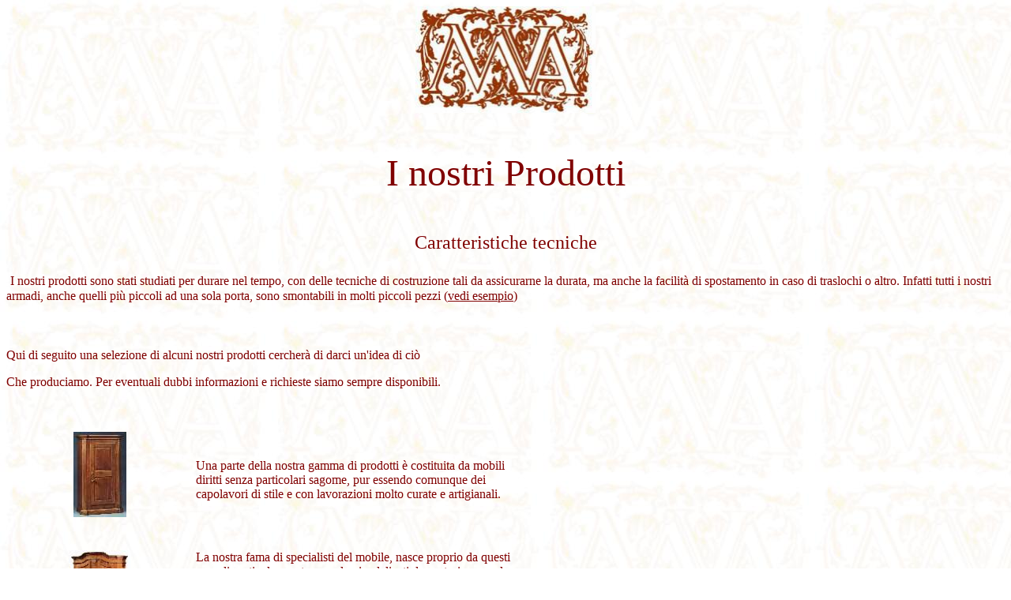

--- FILE ---
content_type: text/html
request_url: http://www.venti.it/prodotti/prodotti.htm
body_size: 1947
content:
<HTML>
<HEAD>
<META HTTP-EQUIV="Content-Type" CONTENT="text/html; charset=windows-1252">
<META NAME="Generator" CONTENT="Microsoft Word 97">
<META NAME="Template" CONTENT="C:\Programmi\Microsoft Office\Office\html.dot">
</HEAD>
<BODY BACKGROUND="Image1.jpg">

<P ALIGN="CENTER"><IMG SRC="logo.jpg" WIDTH=228 HEIGHT=135></P>
<FONT FACE="Academy Engraved LET" SIZE=7 COLOR="#800000"><P ALIGN="CENTER">I nostri Prodotti</P>
</FONT><FONT SIZE=5 COLOR="#800000"><P ALIGN="CENTER">Caratteristiche tecniche</P>
</FONT><FONT SIZE=4 COLOR="#800000"><P>&nbsp;</FONT><FONT COLOR="#800000">I nostri prodotti sono stati studiati per durare nel tempo, con delle tecniche di costruzione tali da assicurarne la durata, ma anche la facilit&agrave; di spostamento in caso di traslochi o altro. Infatti tutti i nostri armadi, anche quelli pi&ugrave; piccoli ad una sola porta, sono smontabili in molti piccoli pezzi (</FONT><A HREF="smontato.htm"><U><FONT COLOR="#800000">vedi esempio</U></FONT></A><FONT COLOR="#800000">)</P>
</FONT><FONT SIZE=4 COLOR="#800000"><P ALIGN="CENTER">&nbsp;&nbsp;</P>
</FONT><FONT COLOR="#800000"><P>Qui di seguito una selezione di alcuni nostri prodotti cercher&agrave; di darci un'idea di ci&ograve;</P>
<P>Che produciamo. Per eventuali dubbi informazioni e richieste siamo sempre disponibili.</P></FONT>
<TABLE CELLSPACING=0 BORDER=0 CELLPADDING=4 WIDTH=655>
<TR><TD WIDTH="36%" VALIGN="TOP" HEIGHT=132>
<P ALIGN="CENTER">&nbsp;</P>
<P ALIGN="CENTER"><A HREF="dritti.htm"><IMG SRC="120sm.JPG" BORDER=0 WIDTH=67 HEIGHT=108></A></TD>
<TD WIDTH="64%" VALIGN="TOP" HEIGHT=132>
<FONT COLOR="#800000"><P>&nbsp;</P>
<P>&nbsp;</P>
<P>Una parte della nostra gamma di prodotti &egrave; costituita da mobili diritti senza particolari sagome, pur essendo comunque dei capolavori di stile e con lavorazioni molto curate e artigianali.</FONT></TD>
</TR>
<TR><TD WIDTH="36%" VALIGN="TOP" HEIGHT=113>
<P ALIGN="CENTER">&nbsp;</P>
<P ALIGN="CENTER"><A HREF="file:///C:/Documents and Settings/Administrator/Desktop/VENTI.it/HomePage Italy/prodotti/sagoma.htm"><IMG SRC="19csm.JPG" BORDER=0 WIDTH=78 HEIGHT=97></A></TD>
<TD WIDTH="64%" VALIGN="TOP" HEIGHT=113>
<P>&nbsp;</P>
<FONT COLOR="#800000"><P>La nostra fama di specialisti del mobile, nasce proprio da questi armadi particolarmente complessi e delicati da costruire, ma al tempo stesso cos&igrave; belli da vedere, che solo chi non sa cos'&egrave; l'arte ne resta indifferente, tutti gli altri si soffermano pi&ugrave; tempo ad ammirare e scrutare i particolari di pregio di questi pezzi unici.</FONT></TD>
</TR>
<TR><TD WIDTH="36%" VALIGN="TOP" HEIGHT=170>
<P ALIGN="CENTER">&nbsp;</P>
<P ALIGN="CENTER"><IMG SRC="49sm.JPG" WIDTH=75 HEIGHT=93></TD>
<TD WIDTH="64%" VALIGN="TOP" HEIGHT=170>
<P>&nbsp;</P>
<FONT COLOR="#800000"><P>La stessa cura nei particolari si trova anche nella nostra linea in abete, legno pi&ugrave; povero del ciliegio, ma non per questo meno affascinante. Il calore che sa trasmettere un'opera artistica in questo legno &egrave; difficilmente paragonabile. Con queste riproduzioni di originali siamo in grado di portarci in casa una parte di storia del mobile </FONT></TD>
</TR>
<TR><TD WIDTH="36%" VALIGN="TOP" HEIGHT=170>
<P ALIGN="CENTER">&nbsp;</P>
<P ALIGN="CENTER"><A HREF="dipinti.htm"><IMG SRC="68sm.JPG" BORDER=0 WIDTH=69 HEIGHT=88></A></TD>
<TD WIDTH="64%" VALIGN="TOP" HEIGHT=170>
<P>&nbsp;</P>
<FONT COLOR="#800000"><P>I dipinti sono tutti completamente fatti a mano con la cura e la maestria che solo sui quadri pi&ugrave; belli si pu&ograve; trovare. La base &egrave; quella dei nostri capolavori in abete, e la pittura pu&ograve; essere scelta tra le nostre offerte, oppure su richiesta con temi anche personalizzati</FONT></TD>
</TR>
<TR><TD WIDTH="36%" VALIGN="TOP" HEIGHT=122>
<P ALIGN="CENTER">&nbsp;</P>
<P ALIGN="CENTER"><IMG SRC="Studiosm.JPG" WIDTH=106 HEIGHT=71></TD>
<TD WIDTH="64%" VALIGN="TOP" HEIGHT=122>
<P>&nbsp;</P>
<FONT COLOR="#800000"><P>Uno studio di classe, un ufficio da invidiare, o semplicemente una sala che vi faccia pensare di aver fatto un ottimo acquisto ogni volta che rientrate in casa… qui trovate delle proposte, ma il tutto si pu&ograve; comporre anche con altri modelli</FONT></TD>
</TR>
<TR><TD WIDTH="36%" VALIGN="TOP" HEIGHT=56>
<P ALIGN="CENTER">&nbsp;</P>
<P ALIGN="CENTER"><IMG SRC="V182sm.JPG" WIDTH=64 HEIGHT=114></TD>
<TD WIDTH="64%" VALIGN="TOP" HEIGHT=56>
<P>&nbsp;</P>
<FONT COLOR="#800000"><P>Da soli in una bella entrata, oppure in coordinato con altri articoli possono comporre delle stupende sale da pranzo, o angolo espositivo dei vostri pi&ugrave; belli trofei, o delle vostre stupende collezioni… Spazio alla fantasia per creare comunque componenti d'arredo di alta qualit&agrave;</FONT></TD>
</TR>
</TABLE>

<P>&nbsp;<FONT COLOR="#800000">Siamo disponibili anche per collaborazioni e produzioni di modelli su misura e in esclusiva, chiedeteci un preventivo.</P>
</FONT><P>&nbsp;</P>
<P>&nbsp;</P>
<P>&nbsp;</P>
<P>&nbsp;</P>
<P ALIGN="CENTER"></P>
<P ALIGN="CENTER">&nbsp;</P>
<P>&nbsp;</P>
<P>&nbsp;</P>
<P>&nbsp;</P>
<P>&nbsp;</P>
<P>&nbsp;</P>
<P>&nbsp;</P></BODY>
</HTML>
